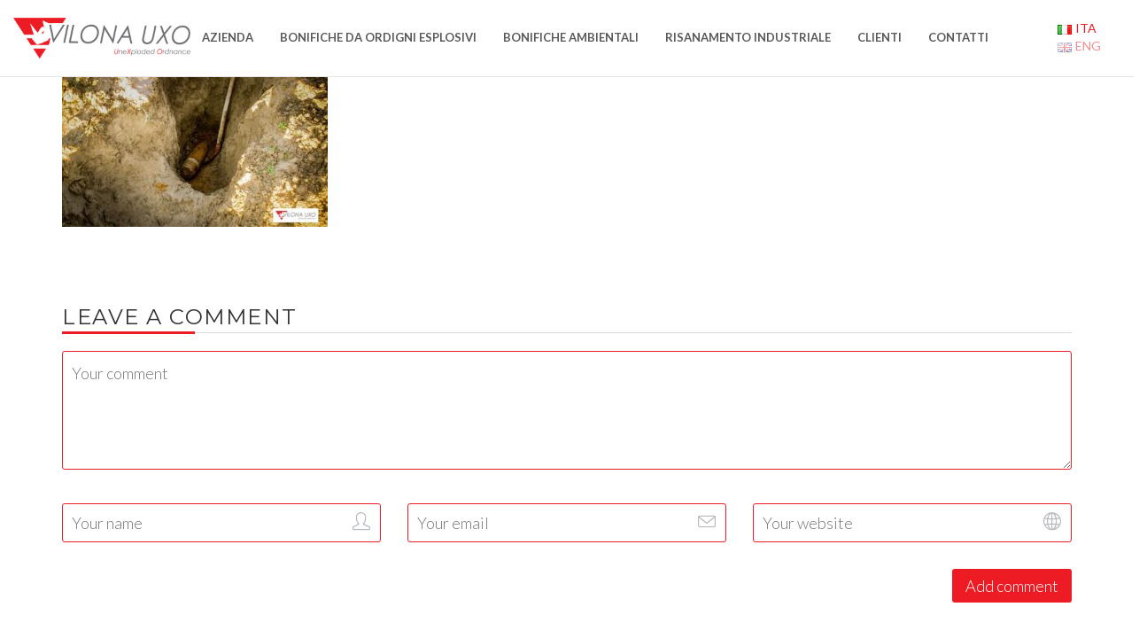

--- FILE ---
content_type: text/html; charset=UTF-8
request_url: https://www.vilonauxo.it/bonifiche-da-ordigni-esplosivi/bonifiche-da-ordigni-esplosivi-vilona-uxo-38/
body_size: 11065
content:
<!DOCTYPE html>
<html lang="it-IT">

<head>
    <meta charset="UTF-8">
    <meta name="viewport" content="width=device-width, initial-scale=1">

            <link rel="shortcut icon" href="https://www.vilonauxo.it/wp-content/uploads/2018/09/icona-vilona-uxo.jpg">
        <meta name='robots' content='index, follow, max-image-preview:large, max-snippet:-1, max-video-preview:-1' />
	<style>img:is([sizes="auto" i], [sizes^="auto," i]) { contain-intrinsic-size: 3000px 1500px }</style>
	
	<!-- This site is optimized with the Yoast SEO plugin v26.1.1 - https://yoast.com/wordpress/plugins/seo/ -->
	<title>Bonifiche da ordigni esplosivi - Vilona UXO 38 - Vilona UXO</title>
	<link rel="canonical" href="https://www.vilonauxo.it/wp-content/uploads/2018/09/Bonifiche-da-ordigni-esplosivi-Vilona-UXO-38.jpg" />
	<meta property="og:locale" content="it_IT" />
	<meta property="og:type" content="article" />
	<meta property="og:title" content="Bonifiche da ordigni esplosivi - Vilona UXO 38 - Vilona UXO" />
	<meta property="og:url" content="https://www.vilonauxo.it/wp-content/uploads/2018/09/Bonifiche-da-ordigni-esplosivi-Vilona-UXO-38.jpg" />
	<meta property="og:site_name" content="Vilona UXO" />
	<meta property="og:image" content="https://www.vilonauxo.it/bonifiche-da-ordigni-esplosivi/bonifiche-da-ordigni-esplosivi-vilona-uxo-38" />
	<meta property="og:image:width" content="1600" />
	<meta property="og:image:height" content="900" />
	<meta property="og:image:type" content="image/jpeg" />
	<meta name="twitter:card" content="summary_large_image" />
	<script type="application/ld+json" class="yoast-schema-graph">{"@context":"https://schema.org","@graph":[{"@type":"WebPage","@id":"https://www.vilonauxo.it/wp-content/uploads/2018/09/Bonifiche-da-ordigni-esplosivi-Vilona-UXO-38.jpg","url":"https://www.vilonauxo.it/wp-content/uploads/2018/09/Bonifiche-da-ordigni-esplosivi-Vilona-UXO-38.jpg","name":"Bonifiche da ordigni esplosivi - Vilona UXO 38 - Vilona UXO","isPartOf":{"@id":"https://www.vilonauxo.it/#website"},"primaryImageOfPage":{"@id":"https://www.vilonauxo.it/wp-content/uploads/2018/09/Bonifiche-da-ordigni-esplosivi-Vilona-UXO-38.jpg#primaryimage"},"image":{"@id":"https://www.vilonauxo.it/wp-content/uploads/2018/09/Bonifiche-da-ordigni-esplosivi-Vilona-UXO-38.jpg#primaryimage"},"thumbnailUrl":"https://www.vilonauxo.it/wp-content/uploads/2018/09/Bonifiche-da-ordigni-esplosivi-Vilona-UXO-38.jpg","datePublished":"2018-09-13T19:20:35+00:00","breadcrumb":{"@id":"https://www.vilonauxo.it/wp-content/uploads/2018/09/Bonifiche-da-ordigni-esplosivi-Vilona-UXO-38.jpg#breadcrumb"},"inLanguage":"it-IT","potentialAction":[{"@type":"ReadAction","target":["https://www.vilonauxo.it/wp-content/uploads/2018/09/Bonifiche-da-ordigni-esplosivi-Vilona-UXO-38.jpg"]}]},{"@type":"ImageObject","inLanguage":"it-IT","@id":"https://www.vilonauxo.it/wp-content/uploads/2018/09/Bonifiche-da-ordigni-esplosivi-Vilona-UXO-38.jpg#primaryimage","url":"https://www.vilonauxo.it/wp-content/uploads/2018/09/Bonifiche-da-ordigni-esplosivi-Vilona-UXO-38.jpg","contentUrl":"https://www.vilonauxo.it/wp-content/uploads/2018/09/Bonifiche-da-ordigni-esplosivi-Vilona-UXO-38.jpg","width":1600,"height":900},{"@type":"BreadcrumbList","@id":"https://www.vilonauxo.it/wp-content/uploads/2018/09/Bonifiche-da-ordigni-esplosivi-Vilona-UXO-38.jpg#breadcrumb","itemListElement":[{"@type":"ListItem","position":1,"name":"Home","item":"https://www.vilonauxo.it/"},{"@type":"ListItem","position":2,"name":"Bonifiche da ordigni esplosivi","item":"https://www.vilonauxo.it/bonifiche-da-ordigni-esplosivi/"},{"@type":"ListItem","position":3,"name":"Bonifiche da ordigni esplosivi &#8211; Vilona UXO 38"}]},{"@type":"WebSite","@id":"https://www.vilonauxo.it/#website","url":"https://www.vilonauxo.it/","name":"Vilona UXO","description":"","potentialAction":[{"@type":"SearchAction","target":{"@type":"EntryPoint","urlTemplate":"https://www.vilonauxo.it/?s={search_term_string}"},"query-input":{"@type":"PropertyValueSpecification","valueRequired":true,"valueName":"search_term_string"}}],"inLanguage":"it-IT"}]}</script>
	<!-- / Yoast SEO plugin. -->


<link rel='dns-prefetch' href='//www.googletagmanager.com' />
<link rel='dns-prefetch' href='//fonts.googleapis.com' />
<link rel='preconnect' href='https://fonts.gstatic.com' crossorigin />
<link rel="alternate" type="application/rss+xml" title="Vilona UXO &raquo; Feed" href="https://www.vilonauxo.it/feed/" />
<link rel="alternate" type="application/rss+xml" title="Vilona UXO &raquo; Feed dei commenti" href="https://www.vilonauxo.it/comments/feed/" />
<link rel="alternate" type="application/rss+xml" title="Vilona UXO &raquo; Bonifiche da ordigni esplosivi &#8211; Vilona UXO 38 Feed dei commenti" href="https://www.vilonauxo.it/bonifiche-da-ordigni-esplosivi/bonifiche-da-ordigni-esplosivi-vilona-uxo-38/feed/" />
<script type="text/javascript">
/* <![CDATA[ */
window._wpemojiSettings = {"baseUrl":"https:\/\/s.w.org\/images\/core\/emoji\/16.0.1\/72x72\/","ext":".png","svgUrl":"https:\/\/s.w.org\/images\/core\/emoji\/16.0.1\/svg\/","svgExt":".svg","source":{"concatemoji":"https:\/\/www.vilonauxo.it\/wp-includes\/js\/wp-emoji-release.min.js?ver=6.8.3"}};
/*! This file is auto-generated */
!function(s,n){var o,i,e;function c(e){try{var t={supportTests:e,timestamp:(new Date).valueOf()};sessionStorage.setItem(o,JSON.stringify(t))}catch(e){}}function p(e,t,n){e.clearRect(0,0,e.canvas.width,e.canvas.height),e.fillText(t,0,0);var t=new Uint32Array(e.getImageData(0,0,e.canvas.width,e.canvas.height).data),a=(e.clearRect(0,0,e.canvas.width,e.canvas.height),e.fillText(n,0,0),new Uint32Array(e.getImageData(0,0,e.canvas.width,e.canvas.height).data));return t.every(function(e,t){return e===a[t]})}function u(e,t){e.clearRect(0,0,e.canvas.width,e.canvas.height),e.fillText(t,0,0);for(var n=e.getImageData(16,16,1,1),a=0;a<n.data.length;a++)if(0!==n.data[a])return!1;return!0}function f(e,t,n,a){switch(t){case"flag":return n(e,"\ud83c\udff3\ufe0f\u200d\u26a7\ufe0f","\ud83c\udff3\ufe0f\u200b\u26a7\ufe0f")?!1:!n(e,"\ud83c\udde8\ud83c\uddf6","\ud83c\udde8\u200b\ud83c\uddf6")&&!n(e,"\ud83c\udff4\udb40\udc67\udb40\udc62\udb40\udc65\udb40\udc6e\udb40\udc67\udb40\udc7f","\ud83c\udff4\u200b\udb40\udc67\u200b\udb40\udc62\u200b\udb40\udc65\u200b\udb40\udc6e\u200b\udb40\udc67\u200b\udb40\udc7f");case"emoji":return!a(e,"\ud83e\udedf")}return!1}function g(e,t,n,a){var r="undefined"!=typeof WorkerGlobalScope&&self instanceof WorkerGlobalScope?new OffscreenCanvas(300,150):s.createElement("canvas"),o=r.getContext("2d",{willReadFrequently:!0}),i=(o.textBaseline="top",o.font="600 32px Arial",{});return e.forEach(function(e){i[e]=t(o,e,n,a)}),i}function t(e){var t=s.createElement("script");t.src=e,t.defer=!0,s.head.appendChild(t)}"undefined"!=typeof Promise&&(o="wpEmojiSettingsSupports",i=["flag","emoji"],n.supports={everything:!0,everythingExceptFlag:!0},e=new Promise(function(e){s.addEventListener("DOMContentLoaded",e,{once:!0})}),new Promise(function(t){var n=function(){try{var e=JSON.parse(sessionStorage.getItem(o));if("object"==typeof e&&"number"==typeof e.timestamp&&(new Date).valueOf()<e.timestamp+604800&&"object"==typeof e.supportTests)return e.supportTests}catch(e){}return null}();if(!n){if("undefined"!=typeof Worker&&"undefined"!=typeof OffscreenCanvas&&"undefined"!=typeof URL&&URL.createObjectURL&&"undefined"!=typeof Blob)try{var e="postMessage("+g.toString()+"("+[JSON.stringify(i),f.toString(),p.toString(),u.toString()].join(",")+"));",a=new Blob([e],{type:"text/javascript"}),r=new Worker(URL.createObjectURL(a),{name:"wpTestEmojiSupports"});return void(r.onmessage=function(e){c(n=e.data),r.terminate(),t(n)})}catch(e){}c(n=g(i,f,p,u))}t(n)}).then(function(e){for(var t in e)n.supports[t]=e[t],n.supports.everything=n.supports.everything&&n.supports[t],"flag"!==t&&(n.supports.everythingExceptFlag=n.supports.everythingExceptFlag&&n.supports[t]);n.supports.everythingExceptFlag=n.supports.everythingExceptFlag&&!n.supports.flag,n.DOMReady=!1,n.readyCallback=function(){n.DOMReady=!0}}).then(function(){return e}).then(function(){var e;n.supports.everything||(n.readyCallback(),(e=n.source||{}).concatemoji?t(e.concatemoji):e.wpemoji&&e.twemoji&&(t(e.twemoji),t(e.wpemoji)))}))}((window,document),window._wpemojiSettings);
/* ]]> */
</script>
<link rel='stylesheet' id='js_composer_front-css' href='https://www.vilonauxo.it/wp-content/plugins/js_composer/assets/css/js_composer.min.css?ver=6.9.0' type='text/css' media='all' />
<style id='wp-emoji-styles-inline-css' type='text/css'>

	img.wp-smiley, img.emoji {
		display: inline !important;
		border: none !important;
		box-shadow: none !important;
		height: 1em !important;
		width: 1em !important;
		margin: 0 0.07em !important;
		vertical-align: -0.1em !important;
		background: none !important;
		padding: 0 !important;
	}
</style>
<link rel='stylesheet' id='essential-grid-plugin-settings-css' href='https://www.vilonauxo.it/wp-content/plugins/essential-grid/public/assets/css/settings.css?ver=2.2.4.2' type='text/css' media='all' />
<link rel='stylesheet' id='tp-open-sans-css' href='https://fonts.googleapis.com/css?family=Open+Sans%3A300%2C400%2C600%2C700%2C800&#038;ver=6.8.3' type='text/css' media='all' />
<link rel='stylesheet' id='tp-raleway-css' href='https://fonts.googleapis.com/css?family=Raleway%3A100%2C200%2C300%2C400%2C500%2C600%2C700%2C800%2C900&#038;ver=6.8.3' type='text/css' media='all' />
<link rel='stylesheet' id='tp-droid-serif-css' href='https://fonts.googleapis.com/css?family=Droid+Serif%3A400%2C700&#038;ver=6.8.3' type='text/css' media='all' />
<link rel='stylesheet' id='tp-fontello-css' href='https://www.vilonauxo.it/wp-content/plugins/essential-grid/public/assets/font/fontello/css/fontello.css?ver=2.2.4.2' type='text/css' media='all' />
<link rel='stylesheet' id='style-shortcodes-inc-css' href='https://www.vilonauxo.it/wp-content/plugins/modeltheme-framework/inc/shortcodes/shortcodes.css?ver=6.8.3' type='text/css' media='all' />
<link rel='stylesheet' id='style-mt-mega-menu-css' href='https://www.vilonauxo.it/wp-content/plugins/modeltheme-framework/css/mt-mega-menu.css?ver=6.8.3' type='text/css' media='all' />
<link rel='stylesheet' id='rs-plugin-settings-css' href='https://www.vilonauxo.it/wp-content/plugins/revslider/public/assets/css/settings.css?ver=5.4.8' type='text/css' media='all' />
<style id='rs-plugin-settings-inline-css' type='text/css'>
#rs-demo-id {}
</style>
<link rel='stylesheet' id='font-awesome-css' href='https://www.vilonauxo.it/wp-content/themes/quintuswp/css/font-awesome.min.css?ver=6.8.3' type='text/css' media='all' />
<link rel='stylesheet' id='quintuswp-responsive-css' href='https://www.vilonauxo.it/wp-content/themes/quintuswp/css/responsive.css?ver=6.8.3' type='text/css' media='all' />
<link rel='stylesheet' id='quintuswp-media-screens-css' href='https://www.vilonauxo.it/wp-content/themes/quintuswp/css/media-screens.css?ver=6.8.3' type='text/css' media='all' />
<link rel='stylesheet' id='owl-carousel-css' href='https://www.vilonauxo.it/wp-content/themes/quintuswp/css/owl.carousel.css?ver=6.8.3' type='text/css' media='all' />
<link rel='stylesheet' id='owl-theme-css' href='https://www.vilonauxo.it/wp-content/themes/quintuswp/css/owl.theme.css?ver=6.8.3' type='text/css' media='all' />
<link rel='stylesheet' id='animate-css' href='https://www.vilonauxo.it/wp-content/themes/quintuswp/css/animate.css?ver=6.8.3' type='text/css' media='all' />
<link rel='stylesheet' id='quintuswp-style-css' href='https://www.vilonauxo.it/wp-content/themes/quintuswp/css/styles.css?ver=6.8.3' type='text/css' media='all' />
<link rel='stylesheet' id='quintuswp-mt-style-css' href='https://www.vilonauxo.it/wp-content/themes/quintuswp/style.css?ver=6.8.3' type='text/css' media='all' />
<link rel='stylesheet' id='quintuswp-header-style-css' href='https://www.vilonauxo.it/wp-content/themes/quintuswp/css/styles-headers.css?ver=6.8.3' type='text/css' media='all' />
<link rel='stylesheet' id='quintuswp-footer-style-css' href='https://www.vilonauxo.it/wp-content/themes/quintuswp/css/styles-footer.css?ver=6.8.3' type='text/css' media='all' />
<link rel='stylesheet' id='sidebarEffects-css' href='https://www.vilonauxo.it/wp-content/themes/quintuswp/css/sidebarEffects.css?ver=6.8.3' type='text/css' media='all' />
<link rel='stylesheet' id='loaders-css' href='https://www.vilonauxo.it/wp-content/themes/quintuswp/css/loaders.css?ver=6.8.3' type='text/css' media='all' />
<link rel='stylesheet' id='rippler-css' href='https://www.vilonauxo.it/wp-content/themes/quintuswp/css/rippler.min.css?ver=6.8.3' type='text/css' media='all' />
<link rel='stylesheet' id='simple-line-icons-css' href='https://www.vilonauxo.it/wp-content/themes/quintuswp/css/simple-line-icons.css?ver=6.8.3' type='text/css' media='all' />
<link rel='stylesheet' id='js_composer-css' href='https://www.vilonauxo.it/wp-content/themes/quintuswp/css/js_composer.css?ver=6.8.3' type='text/css' media='all' />
<link rel='stylesheet' id='quintuswp-fonts-css' href='//fonts.googleapis.com/css?family=Lato%3A100%2C100italic%2C300%2C300italic%2Cregular%2Citalic%2C700%2C700italic%2C900%2C900italic%2Clatin-ext%2Clatin%7CMontserrat%3Aregular%2C700%2Clatin&#038;ver=1.0.0' type='text/css' media='all' />
<link rel='stylesheet' id='quintuswp-custom-style-css' href='https://www.vilonauxo.it/wp-content/themes/quintuswp/css/custom-editor-style.css?ver=6.8.3' type='text/css' media='all' />
<style id='quintuswp-custom-style-inline-css' type='text/css'>
#header{
margin: 0 auto;
}body .quintuswp_preloader_holder{
					background-color: 1;
        		}
			.is_header_semitransparent .navbar-default {
			    background: rgba(, , , ) none repeat scroll 0 0;
			}
			.is_header_semitransparent .sticky-wrapper.is-sticky .navbar-default {
			    background: rgba(, , , ) none repeat scroll 0 0;
			}
			footer .footer{
				background-color:  !important;
			}
    		.breadcrumb a::after {
	        	content: "/";
	    	}
		    .logo img,
		    .navbar-header .logo img {
		        max-width: 200px;
		    }

		    ::selection{
		        color: #ffffff;
		        background: #ed1c24;
		    }
		    ::-moz-selection { /* Code for Firefox */
		        color: #ffffff;
		        background: #ed1c24;
		    }

		    a{
		        color: #ed1c24;
		    }
		    a:focus,
		    a:visited,
		    a:hover{
		        color: #252525;
		    }

		    /*------------------------------------------------------------------
		        COLOR
		    ------------------------------------------------------------------*/
		    a, 
		    a:hover, 
		    a:focus,
		    span.amount,
		    .widget_popular_recent_tabs .nav-tabs li.active a,
		    .widget_product_categories .cat-item:hover,
		    .widget_product_categories .cat-item a:hover,
		    .widget_archive li:hover,
		    .widget_archive li a:hover,
		    .widget_categories .cat-item:hover,
		    .widget_categories li a:hover,
		    .pricing-table.recomended .button.solid-button, 
		    .pricing-table .table-content:hover .button.solid-button,
		    .pricing-table.Recommended .button.solid-button, 
		    .pricing-table.recommended .button.solid-button, 
		    #sync2 .owl-item.synced .post_slider_title,
		    #sync2 .owl-item:hover .post_slider_title,
		    #sync2 .owl-item:active .post_slider_title,
		    .pricing-table.recomended .button.solid-button, 
		    .pricing-table .table-content:hover .button.solid-button,
		    .testimonial-author,
		    .testimonials-container blockquote::before,
		    .testimonials-container blockquote::after,
		    .post-author > a,
		    h2 span,
		    label.error,
		    .author-name,
		    .comment_body .author_name,
		    .prev-next-post a:hover,
		    .prev-text,
		    .wpb_button.btn-filled:hover,
		    .next-text,
		    .social ul li a:hover i,
		    .wpcf7-form span.wpcf7-not-valid-tip,
		    .text-dark .statistics .stats-head *,
		    .wpb_button.btn-filled,
		    footer ul.menu li.menu-item a:hover,
		    .widget_meta a:hover,
		    .widget_pages a:hover,
		    .simple_sermon_content_top h4,
		    .widget_recent_entries_with_thumbnail li:hover a,
		    .widget_recent_entries li a:hover,
		    .sidebar-content .widget_nav_menu li a:hover{
		        color: #ed1c24; /*Color: Main blue*/
		    }


		    /*------------------------------------------------------------------
		        BACKGROUND + BACKGROUND-COLOR
		    ------------------------------------------------------------------*/
		    .tagcloud > a:hover,
		    .modeltheme-icon-search,
		    .wpb_button::after,
		    .rotate45,
		    .latest-posts .post-date-day,
		    .latest-posts h3, 
		    .latest-tweets h3, 
		    .latest-videos h3,
		    .button.solid-button, 
		    button.vc_btn,
		    .pricing-table.recomended .table-content, 
		    .pricing-table .table-content:hover,
		    .pricing-table.Recommended .table-content, 
		    .pricing-table.recommended .table-content, 
		    .pricing-table.recomended .table-content, 
		    .pricing-table .table-content:hover,
		    .block-triangle,
		    .owl-theme .owl-controls .owl-page span,
		    body .vc_btn.vc_btn-blue, 
		    body a.vc_btn.vc_btn-blue, 
		    body button.vc_btn.vc_btn-blue,
		    .pagination .page-numbers.current,
		    .pagination .page-numbers:hover,
		    #subscribe > button[type='submit'],
		    .social-sharer > li:hover,
		    .prev-next-post a:hover .rotate45,
		    .masonry_banner.default-skin,
		    .form-submit input,
		    .member-header::before, 
		    .member-header::after,
		    .member-footer .social::before, 
		    .member-footer .social::after,
		    .subscribe > button[type='submit'],
		    .no-results input[type='submit'],
		    h3#reply-title::after,
		    .newspaper-info,
		    .categories_shortcode .owl-controls .owl-buttons i:hover,
		    .widget-title:after,
		    h2.heading-bottom:after,
		    .wpb_content_element .wpb_accordion_wrapper .wpb_accordion_header.ui-state-active,
		    #primary .main-content ul li:not(.rotate45)::before,
		    .wpcf7-form .wpcf7-submit,
		    ul.ecs-event-list li span,
		    #contact_form2 .solid-button.button,
		    .navbar-default .navbar-toggle .icon-bar,
		    .details-container > div.details-item .amount, .details-container > div.details-item ins,
		    .modeltheme-search .search-submit,
		    .pricing-table.recommended .table-content .title-pricing,
		    .pricing-table .table-content:hover .title-pricing,
		    .pricing-table.recommended .button.solid-button,
		    #navbar ul.sub-menu li a:hover,
		    .post-category-date a[rel="tag"],
		    #navbar .mt-icon-list-item:hover,
		    footer .mc4wp-form-fields input[type="submit"],
		    .pricing-table .table-content:hover .button.solid-button,
		    footer .footer-top .menu .menu-item a::before,
		    .post-password-form input[type='submit'] {
		        background: #ed1c24;
		    }

		    .modeltheme-search.modeltheme-search-open .modeltheme-icon-search, 
		    .no-js .modeltheme-search .modeltheme-icon-search,
		    .modeltheme-icon-search:hover,
		    .latest-posts .post-date-month,
		    .button.solid-button:hover,
		    body .vc_btn.vc_btn-blue:hover, 
		    body a.vc_btn.vc_btn-blue:hover, 
		    .post-category-date a[rel="tag"]:hover,
		    .single-post-tags > a:hover,
		    body button.vc_btn.vc_btn-blue:hover,
		    #contact_form2 .solid-button.button:hover,
		    .subscribe > button[type='submit']:hover,
		    footer .mc4wp-form-fields input[type="submit"]:hover,
		    .no-results input[type='submit']:hover,
		    ul.ecs-event-list li span:hover,
		    .pricing-table.recommended .table-content .price_circle,
		    .pricing-table .table-content:hover .price_circle,
		    #modal-search-form .modal-content input.search-input,
		    .wpcf7-form .wpcf7-submit:hover,
		    .form-submit input:hover,
		    .pricing-table.recommended .button.solid-button:hover,
		    .error-return-home.text-center > a:hover,
		    .pricing-table .table-content:hover .button.solid-button:hover,
		    .post-password-form input[type='submit']:hover {
		        background: #252525;
		    }
		    .tagcloud > a:hover{
		        background: #252525 !important;
		    }

		    .flickr_badge_image a::after,
		    .thumbnail-overlay,
		    .portfolio-hover,
		    .pastor-image-content .details-holder,
		    .item-description .holder-top,
		    blockquote::before {
		        background: .95;
		    }

		    /*------------------------------------------------------------------
		        BORDER-COLOR
		    ------------------------------------------------------------------*/
		    .comment-form input, 
		    .comment-form textarea,
		    .author-bio,
		    blockquote,
		    .widget_popular_recent_tabs .nav-tabs > li.active,
		    body .left-border, 
		    body .right-border,
		    body .member-header,
		    body .member-footer .social,
		    body .button[type='submit'],
		    .navbar ul li ul.sub-menu,
		    .wpb_content_element .wpb_tabs_nav li.ui-tabs-active,
		    #contact-us .form-control:focus,
		    .sale_banner_holder:hover,
		    .testimonial-img,
		    .wpcf7-form input:focus, 
		    .wpcf7-form textarea:focus,
		    .navbar-default .navbar-toggle:hover, 
		    .header_search_form,
		    .navbar-default .navbar-toggle{
		        border-color: #ed1c24; /*Color: Main blue */
		    }
</style>
<link rel="preload" as="style" href="https://fonts.googleapis.com/css?family=Lato%7CMontserrat&#038;display=swap&#038;ver=1567698131" /><link rel="stylesheet" href="https://fonts.googleapis.com/css?family=Lato%7CMontserrat&#038;display=swap&#038;ver=1567698131" media="print" onload="this.media='all'"><noscript><link rel="stylesheet" href="https://fonts.googleapis.com/css?family=Lato%7CMontserrat&#038;display=swap&#038;ver=1567698131" /></noscript><script type="text/javascript" src="https://www.vilonauxo.it/wp-includes/js/jquery/jquery.min.js?ver=3.7.1" id="jquery-core-js"></script>
<script type="text/javascript" src="https://www.vilonauxo.it/wp-includes/js/jquery/jquery-migrate.min.js?ver=3.4.1" id="jquery-migrate-js"></script>
<script type="text/javascript" src="https://www.vilonauxo.it/wp-content/plugins/essential-grid/public/assets/js/jquery.esgbox.min.js?ver=2.2.4.2" id="themepunchboxext-js"></script>
<script type="text/javascript" src="https://www.vilonauxo.it/wp-content/plugins/essential-grid/public/assets/js/jquery.themepunch.tools.min.js?ver=2.2.4.2" id="tp-tools-js"></script>
<script type="text/javascript" src="https://www.vilonauxo.it/wp-content/plugins/revslider/public/assets/js/jquery.themepunch.revolution.min.js?ver=5.4.8" id="revmin-js"></script>
<script type="text/javascript" src="https://www.vilonauxo.it/wp-content/themes/quintuswp/js/love-it.js?ver=6.8.3" id="love-it-js"></script>

<!-- Snippet del tag Google (gtag.js) aggiunto da Site Kit -->
<!-- Snippet Google Analytics aggiunto da Site Kit -->
<script type="text/javascript" src="https://www.googletagmanager.com/gtag/js?id=G-GFGEXWXSQH" id="google_gtagjs-js" async></script>
<script type="text/javascript" id="google_gtagjs-js-after">
/* <![CDATA[ */
window.dataLayer = window.dataLayer || [];function gtag(){dataLayer.push(arguments);}
gtag("set","linker",{"domains":["www.vilonauxo.it"]});
gtag("js", new Date());
gtag("set", "developer_id.dZTNiMT", true);
gtag("config", "G-GFGEXWXSQH");
/* ]]> */
</script>
<link rel="https://api.w.org/" href="https://www.vilonauxo.it/wp-json/" /><link rel="alternate" title="JSON" type="application/json" href="https://www.vilonauxo.it/wp-json/wp/v2/media/6276" /><link rel="EditURI" type="application/rsd+xml" title="RSD" href="https://www.vilonauxo.it/xmlrpc.php?rsd" />
<meta name="generator" content="WordPress 6.8.3" />
<link rel='shortlink' href='https://www.vilonauxo.it/?p=6276' />
<link rel="alternate" title="oEmbed (JSON)" type="application/json+oembed" href="https://www.vilonauxo.it/wp-json/oembed/1.0/embed?url=https%3A%2F%2Fwww.vilonauxo.it%2Fbonifiche-da-ordigni-esplosivi%2Fbonifiche-da-ordigni-esplosivi-vilona-uxo-38%2F" />
<link rel="alternate" title="oEmbed (XML)" type="text/xml+oembed" href="https://www.vilonauxo.it/wp-json/oembed/1.0/embed?url=https%3A%2F%2Fwww.vilonauxo.it%2Fbonifiche-da-ordigni-esplosivi%2Fbonifiche-da-ordigni-esplosivi-vilona-uxo-38%2F&#038;format=xml" />
<meta name="generator" content="Redux 4.5.8" /><meta name="generator" content="Site Kit by Google 1.163.0" /><!--[if IE 9]> <script>var _gambitParallaxIE9 = true;</script> <![endif]-->		<script type="text/javascript">
			var ajaxRevslider;
			
			jQuery(document).ready(function() {
				// CUSTOM AJAX CONTENT LOADING FUNCTION
				ajaxRevslider = function(obj) {
				
					// obj.type : Post Type
					// obj.id : ID of Content to Load
					// obj.aspectratio : The Aspect Ratio of the Container / Media
					// obj.selector : The Container Selector where the Content of Ajax will be injected. It is done via the Essential Grid on Return of Content
					
					var content = "";

					data = {};
					
					data.action = 'revslider_ajax_call_front';
					data.client_action = 'get_slider_html';
					data.token = '675a0b4ba9';
					data.type = obj.type;
					data.id = obj.id;
					data.aspectratio = obj.aspectratio;
					
					// SYNC AJAX REQUEST
					jQuery.ajax({
						type:"post",
						url:"https://www.vilonauxo.it/wp-admin/admin-ajax.php",
						dataType: 'json',
						data:data,
						async:false,
						success: function(ret, textStatus, XMLHttpRequest) {
							if(ret.success == true)
								content = ret.data;								
						},
						error: function(e) {
							console.log(e);
						}
					});
					
					 // FIRST RETURN THE CONTENT WHEN IT IS LOADED !!
					 return content;						 
				};
				
				// CUSTOM AJAX FUNCTION TO REMOVE THE SLIDER
				var ajaxRemoveRevslider = function(obj) {
					return jQuery(obj.selector+" .rev_slider").revkill();
				};

				// EXTEND THE AJAX CONTENT LOADING TYPES WITH TYPE AND FUNCTION
				var extendessential = setInterval(function() {
					if (jQuery.fn.tpessential != undefined) {
						clearInterval(extendessential);
						if(typeof(jQuery.fn.tpessential.defaults) !== 'undefined') {
							jQuery.fn.tpessential.defaults.ajaxTypes.push({type:"revslider",func:ajaxRevslider,killfunc:ajaxRemoveRevslider,openAnimationSpeed:0.3});   
							// type:  Name of the Post to load via Ajax into the Essential Grid Ajax Container
							// func: the Function Name which is Called once the Item with the Post Type has been clicked
							// killfunc: function to kill in case the Ajax Window going to be removed (before Remove function !
							// openAnimationSpeed: how quick the Ajax Content window should be animated (default is 0.3)
						}
					}
				},30);
			});
		</script>
		<style type="text/css">.recentcomments a{display:inline !important;padding:0 !important;margin:0 !important;}</style><meta name="generator" content="Powered by WPBakery Page Builder - drag and drop page builder for WordPress."/>
<meta name="generator" content="Powered by Slider Revolution 5.4.8 - responsive, Mobile-Friendly Slider Plugin for WordPress with comfortable drag and drop interface." />
<script type="text/javascript">function setREVStartSize(e){									
						try{ e.c=jQuery(e.c);var i=jQuery(window).width(),t=9999,r=0,n=0,l=0,f=0,s=0,h=0;
							if(e.responsiveLevels&&(jQuery.each(e.responsiveLevels,function(e,f){f>i&&(t=r=f,l=e),i>f&&f>r&&(r=f,n=e)}),t>r&&(l=n)),f=e.gridheight[l]||e.gridheight[0]||e.gridheight,s=e.gridwidth[l]||e.gridwidth[0]||e.gridwidth,h=i/s,h=h>1?1:h,f=Math.round(h*f),"fullscreen"==e.sliderLayout){var u=(e.c.width(),jQuery(window).height());if(void 0!=e.fullScreenOffsetContainer){var c=e.fullScreenOffsetContainer.split(",");if (c) jQuery.each(c,function(e,i){u=jQuery(i).length>0?u-jQuery(i).outerHeight(!0):u}),e.fullScreenOffset.split("%").length>1&&void 0!=e.fullScreenOffset&&e.fullScreenOffset.length>0?u-=jQuery(window).height()*parseInt(e.fullScreenOffset,0)/100:void 0!=e.fullScreenOffset&&e.fullScreenOffset.length>0&&(u-=parseInt(e.fullScreenOffset,0))}f=u}else void 0!=e.minHeight&&f<e.minHeight&&(f=e.minHeight);e.c.closest(".rev_slider_wrapper").css({height:f})					
						}catch(d){console.log("Failure at Presize of Slider:"+d)}						
					};</script>
<style id="redux_demo-dynamic-css" title="dynamic-css" class="redux-options-output">.quintuswp_preloader_holder{background-color:#ffffff;}.fixed-sidebar-menu{background-color:rgba(37,37,37,0.95);}#navbar .menu-item > a,
                                .navbar-nav .search_products a,
                                .navbar-default .navbar-nav > li > a:hover, .navbar-default .navbar-nav > li > a:focus,
                                .navbar-default .navbar-nav > li > a{color:#595959;}#navbar .menu-item.selected > a, #navbar .menu-item:hover > a{color:#ed1c24;}#navbar .sub-menu, .navbar ul li ul.sub-menu{background-color:#252525;}#navbar ul.sub-menu li a{color:#595959;}#navbar ul.sub-menu li a:hover{background-color:transparent;}#navbar ul.sub-menu li a:hover{color:#ed1c24;}body{font-family:Lato;}h1,h1 span{font-family:Montserrat;line-height:36px;font-size:36px;}h2{font-family:Montserrat;line-height:30px;font-size:30px;}h3{font-family:Montserrat;line-height:24px;font-size:24px;}h4{font-family:Montserrat;line-height:18px;font-size:18px;}h5{font-family:Montserrat;line-height:14px;font-size:14px;}h6{font-family:Montserrat;line-height:12px;font-size:12px;}input,textarea{font-family:Lato;}input[type="submit"]{font-family:Lato;}.navbar-default{background-color:#ffffff;}header{color:#FFFFFF;}.fixed-sidebar-menu{background-color:rgba(255,255,255,0.95);}footer .footer-top{background-color:#252525;}footer .footer-top h1.widget-title, footer .footer-top h3.widget-title, footer .footer-top .widget-title{color:#ffffff;}footer .footer{background-color:#252525;}footer .footer h1.widget-title, footer .footer h3.widget-title, footer .footer .widget-title{color:#ffffff;}.single article .article-content p{font-family:Lato;line-height:29px;color:#454646;font-size:18px;}.vc_tta-color-grey.vc_tta-style-classic .vc_tta-tab.vc_active > a{color:#666666;}.vc_tta-color-grey.vc_tta-style-classic.vc_tta-tabs .vc_tta-panels,
                                            .vc_tta-color-grey.vc_tta-style-classic .vc_tta-tab.vc_active > a{background-color:#f8f8f8;}.vc_tta-color-grey.vc_tta-style-classic.vc_tta-tabs .vc_tta-panels, 
                                        .vc_tta-color-grey.vc_tta-style-classic.vc_tta-tabs .vc_tta-panels::after, 
                                        .vc_tta-color-grey.vc_tta-style-classic.vc_tta-tabs .vc_tta-panels::before,
                                        .vc_tta-color-grey.vc_tta-style-classic .vc_tta-tab.vc_active > a{border-color:#f0f0f0;}.vc_tta-color-grey.vc_tta-style-classic .vc_tta-tab > a{color:#666666;}.vc_tta-color-grey.vc_tta-style-classic .vc_tta-tab > a{background-color:#ebebeb;}.vc_tta-color-grey.vc_tta-style-classic .vc_tta-tab > a{border-color:#e3e3e3;}blockquote{background-color:#f6f6f6;}blockquote{border-color:#EC6543;}.vc_tta-color-grey.vc_tta-style-classic .vc_tta-panel .vc_tta-panel-title > a{color:#666666;}.vc_tta-color-grey.vc_tta-style-classic .vc_tta-panel .vc_tta-panel-heading{background-color:#f8f8f8;}.vc_tta-color-grey.vc_tta-style-classic .vc_tta-panel .vc_tta-panel-heading{border-color:#f0f0f0;}.vc_tta-color-grey.vc_tta-style-classic .vc_tta-tab.vc_active > a{color:#666666;}.vc_tta-color-grey.vc_tta-style-classic .vc_tta-panel.vc_active .vc_tta-panel-heading,
                                            .vc_tta-color-grey.vc_tta-style-classic .vc_tta-panel .vc_tta-panel-body,
                                            .vc_tta-color-grey.vc_tta-style-classic .vc_tta-panel .vc_tta-panel-heading:focus, 
                                            .vc_tta-color-grey.vc_tta-style-classic .vc_tta-panel .vc_tta-panel-heading:hover{background-color:#f8f8f8;}.vc_tta-color-grey.vc_tta-style-classic .vc_tta-panel.vc_active .vc_tta-panel-heading,
                                        .vc_tta-color-grey.vc_tta-style-classic .vc_tta-panel .vc_tta-panel-body, 
                                        .vc_tta-color-grey.vc_tta-style-classic .vc_tta-panel .vc_tta-panel-body::after, 
                                        .vc_tta-color-grey.vc_tta-style-classic .vc_tta-panel .vc_tta-panel-body::before{border-color:#f0f0f0;}</style><noscript><style> .wpb_animate_when_almost_visible { opacity: 1; }</style></noscript></head>

<body class="attachment wp-singular attachment-template-default attachmentid-6276 attachment-jpeg wp-theme-quintuswp  is_nav_sticky    wpb-js-composer js-comp-ver-6.9.0 vc_responsive">

    

    

    
    <!-- PAGE #page -->
    <div id="page" class="hfeed site">
        <header class="header1">
  <!-- BOTTOM BAR -->
  <nav class="navbar navbar-default" id="modeltheme-main-head">
    <div class="container">
        <div class="row">
            <div class="switch-lang col-sx-12 col-md-1 right">
            <ul>
            	<li class="lang-item lang-item-58 lang-item-it current-lang lang-item-first"><a lang="it-IT" hreflang="it-IT" href="https://www.vilonauxo.it/bonifiche-da-ordigni-esplosivi/bonifiche-da-ordigni-esplosivi-vilona-uxo-38/" aria-current="true"><img src="[data-uri]" alt="" width="16" height="11" style="width: 16px; height: 11px;" /><span style="margin-left:0.3em;">ITA</span></a></li>
	<li class="lang-item lang-item-61 lang-item-en no-translation"><a lang="en-GB" hreflang="en-GB" href="https://www.vilonauxo.it/en/home/"><img src="[data-uri]" alt="" width="16" height="11" style="width: 16px; height: 11px;" /><span style="margin-left:0.3em;">ENG</span></a></li>
            </ul>
        </div>
          <!-- LOGO -->
          <div class="navbar-header col-md-2">
            <button type="button" class="navbar-toggle collapsed" data-toggle="collapse" data-target="#navbar" aria-expanded="false" aria-controls="navbar">
                <span class="sr-only">Toggle navigation</span>
                <span class="icon-bar"></span>
                <span class="icon-bar"></span>
                <span class="icon-bar"></span>
            </button>

                          <h1 class="logo">
                  <a href="https://www.vilonauxo.it">
                      <img src="https://www.vilonauxo.it/wp-content/uploads/2018/09/logo-volona-uxo.png" alt="Vilona UXO" />
                  </a>
              </h1>
                      </div>

          <!-- NAV MENU -->
          <div id="navbar" class="navbar-collapse collapse col-md-9">
            <div class="menu-principale-container"><ul id="menu-principale" class="menu"><li id="menu-item-6102" class="menu-item menu-item-type-post_type menu-item-object-page menu-item-6102"><a href="https://www.vilonauxo.it/azienda/">Azienda</a></li>
<li id="menu-item-6133" class="menu-item menu-item-type-post_type menu-item-object-page menu-item-6133"><a href="https://www.vilonauxo.it/bonifiche-da-ordigni-esplosivi/">Bonifiche da ordigni esplosivi</a></li>
<li id="menu-item-6132" class="menu-item menu-item-type-post_type menu-item-object-page menu-item-6132"><a href="https://www.vilonauxo.it/bonifiche-ambientali/">Bonifiche ambientali</a></li>
<li id="menu-item-6131" class="menu-item menu-item-type-post_type menu-item-object-page menu-item-6131"><a href="https://www.vilonauxo.it/risanamento-industriale/">Risanamento Industriale</a></li>
<li id="menu-item-6373" class="menu-item menu-item-type-post_type menu-item-object-page menu-item-6373"><a href="https://www.vilonauxo.it/clienti/">Clienti</a></li>
<li id="menu-item-6167" class="menu-item menu-item-type-post_type menu-item-object-page menu-item-6167"><a href="https://www.vilonauxo.it/contatti/">Contatti</a></li>
</ul></div>
            <div class="header-nav-actions">

              
                            
            </div>

          </div>
          
          

        </div>
    </div>
  </nav>
</header>

    <!-- HEADER TITLE BREADCRUBS SECTION -->
    
    <!-- Page content -->
    <div id="primary" class=" content-area no-sidebar">
        <!-- <div class=""> -->
        <div class="container">
            <div class="row">
                <main id="main" class="col-md-12 site-main main-content">
                    
                        
<article id="post-6276" class="post-6276 attachment type-attachment status-inherit hentry">

	<div class="entry-content">
		<p class="attachment"><a href='https://www.vilonauxo.it/wp-content/uploads/2018/09/Bonifiche-da-ordigni-esplosivi-Vilona-UXO-38.jpg'><img fetchpriority="high" decoding="async" width="300" height="169" src="https://www.vilonauxo.it/wp-content/uploads/2018/09/Bonifiche-da-ordigni-esplosivi-Vilona-UXO-38-300x169.jpg" class="attachment-medium size-medium" alt="" srcset="https://www.vilonauxo.it/wp-content/uploads/2018/09/Bonifiche-da-ordigni-esplosivi-Vilona-UXO-38-300x169.jpg 300w, https://www.vilonauxo.it/wp-content/uploads/2018/09/Bonifiche-da-ordigni-esplosivi-Vilona-UXO-38-768x432.jpg 768w, https://www.vilonauxo.it/wp-content/uploads/2018/09/Bonifiche-da-ordigni-esplosivi-Vilona-UXO-38-1024x576.jpg 1024w, https://www.vilonauxo.it/wp-content/uploads/2018/09/Bonifiche-da-ordigni-esplosivi-Vilona-UXO-38-1250x700.jpg 1250w, https://www.vilonauxo.it/wp-content/uploads/2018/09/Bonifiche-da-ordigni-esplosivi-Vilona-UXO-38-160x90.jpg 160w, https://www.vilonauxo.it/wp-content/uploads/2018/09/Bonifiche-da-ordigni-esplosivi-Vilona-UXO-38.jpg 1600w" sizes="(max-width: 300px) 100vw, 300px" /></a></p>
			</div><!-- .entry-content -->

	</article><!-- #post-## -->
                        
<div id="comments" class="comments-area">

	
	
	
		<div id="respond" class="comment-respond">
		<h3 id="reply-title" class="comment-reply-title">Leave a comment <small><a rel="nofollow" id="cancel-comment-reply-link" href="/bonifiche-da-ordigni-esplosivi/bonifiche-da-ordigni-esplosivi-vilona-uxo-38/#respond" style="display:none;">Cancel reply</a></small></h3><form action="https://www.vilonauxo.it/wp-comments-post.php" method="post" id="commentform" class="comment-form"><p class="comment-notes"></p><div class=" form-comment"><p class="comment-form-author relative "><textarea cols="45" rows="5" aria-required="true" placeholder="Your comment" name="comment" id="comment"></textarea></div><div class="row form-fields"><p class="comment-form-author relative col-md-4"><input class="focus-me" placeholder="Your name" id="author" name="author" type="text" value="" size="30" /><i class="icon-user absolute"></i></p>
<p class="comment-form-author relative col-md-4"><input class="focus-me" placeholder="Your email" id="email" name="email" type="text" value="" size="30" /><i class="icon-envelope absolute"></i></p>
<p class="comment-form-author relative col-md-4"><input class="focus-me" placeholder="Your website" id="url" name="url" type="text" value="" size="30" /><i class="icon-globe absolute"></i></p></div>
<p class="form-submit"><input name="submit" type="submit" id="submit" class="submit" value="Add comment" /> <input type='hidden' name='comment_post_ID' value='6276' id='comment_post_ID' />
<input type='hidden' name='comment_parent' id='comment_parent' value='0' />
</p></form>	</div><!-- #respond -->
	</div>
                                    </main>
            </div>
        </div>
    </div>



    <!-- FOOTER -->
    <footer>
        <!-- FOOTER TOP -->
        <div class="row footer-top">
            <div class="container">
                        </div>
        </div>

        <!-- FOOTER BOTTOM -->
        <div class="row footer">
            <div class="container">
                <div class="row">
                    <div class="col-md-6">
                        <ul class="social-links">
                                                            <li><a href="https://www.facebook.com/VilonaUXO/"><i class="fa fa-facebook"></i></a></li>
                                                                                                                                                                                                                                                                                                                                                                                                                                                            </ul>
                    </div>
                    <div class="col-md-6 text-right">
                        <p class="copyright">VILONA UXO - Copyright 2018. All Rights Reserved.</p>
                    </div>
                </div>
            </div>
        </div>
    </footer>
</div>


<script type="speculationrules">
{"prefetch":[{"source":"document","where":{"and":[{"href_matches":"\/*"},{"not":{"href_matches":["\/wp-*.php","\/wp-admin\/*","\/wp-content\/uploads\/*","\/wp-content\/*","\/wp-content\/plugins\/*","\/wp-content\/themes\/quintuswp\/*","\/*\\?(.+)"]}},{"not":{"selector_matches":"a[rel~=\"nofollow\"]"}},{"not":{"selector_matches":".no-prefetch, .no-prefetch a"}}]},"eagerness":"conservative"}]}
</script>
<script type="text/javascript">
                (function ($) {
                    'use strict';

                    jQuery(".mt--services .single-service .plus-icon .icon-plus").on( "click", function() {


                        var current_post_id = jQuery(this).parent().parent().parent().parent().find("input[name='post_id']").val();
                        var plus_icon = jQuery(this).parent();


                        var data = jQuery('.form_service').serialize();
                        jQuery.ajax({
                            type: 'GET',
                            url: "https://www.vilonauxo.it/wp-admin/admin-ajax.php",
                            dataType: 'text',
                            data: {
                                action: 'mt_services',
                                post_id: current_post_id
                            },
                            
                            complete: function( xhr, status ){
                                console.log("Request complete: " + status);
                            },
                            error: function( xhr, status, errorThrown ){
                                console.log("Request failed: " + status);
                            },
                            success: function( data, status, xhr ){
                                //console.log("Request success: " + data);

                                console.log("Request success: ");
                                jQuery(plus_icon).addClass('close-ajax');

                                // Change the html 
                                jQuery(".result-" + current_post_id).hide().html( data ).slideDown('normal');

                                // Close the ajax content
                                jQuery('.mt--services .single-service .plus-icon .icon-close').on( "click", function() {
                                    //console.log(thissdfasdfasd);
                                    jQuery(this).parent().removeClass('close-ajax');
                                    jQuery(this).parent().parent().parent().parent().find('.mt-ajax-content').slideUp('normal', function() { jQuery(this).remove(); } );
                                }) 
                            }
                        });
                    }) 

                } (jQuery) )
            </script><script type="text/javascript" src="https://www.vilonauxo.it/wp-content/plugins/modeltheme-framework/js/jquery.lazyload.min.js?ver=1.9.3" id="lazyload-js"></script>
<script type="text/javascript" src="https://www.vilonauxo.it/wp-content/plugins/modeltheme-framework/js/perspective-slider/modernizr.custom.js?ver=1.0.0" id="js-modeltheme-modernizr-custom-js"></script>
<script type="text/javascript" src="https://www.vilonauxo.it/wp-content/plugins/modeltheme-framework/js/perspective-slider/classie.js?ver=1.0.0" id="js-modeltheme-classie-js"></script>
<script type="text/javascript" src="https://www.vilonauxo.it/wp-content/plugins/modeltheme-framework/js/mt-members-fancy/main.js?ver=1.0.0" id="js-modeltheme-members-main-js"></script>
<script type="text/javascript" src="https://www.vilonauxo.it/wp-content/plugins/modeltheme-framework/js/perspective-slider/main.js?ver=1.0.0" id="js-modeltheme-main-js"></script>
<script type="text/javascript" src="https://www.vilonauxo.it/wp-content/plugins/modeltheme-framework/js/mt-plugins.js?ver=1.0.0" id="js-mt-plugins-js"></script>
<script type="text/javascript" src="https://www.vilonauxo.it/wp-content/plugins/modeltheme-framework/js/mt-events/jquery.mobile.custom.min.js?ver=1.0.0" id="js-modeltheme-events-mobile-custom-js"></script>
<script type="text/javascript" src="https://www.vilonauxo.it/wp-content/plugins/modeltheme-framework/js/mt-events/main.js?ver=1.0.0" id="js-modeltheme-events-main-js"></script>
<script type="text/javascript" src="https://www.vilonauxo.it/wp-content/plugins/modeltheme-framework/js/mt-members-fancy/dynamics.min.js?ver=1.0.0" id="js-modeltheme-members-dynamics-js"></script>
<script type="text/javascript" src="https://www.vilonauxo.it/wp-content/plugins/modeltheme-framework/js/mt-jobs/snap.svg-min.js?ver=1.0.0" id="js-modeltheme-mt-jobs-snap-js-js"></script>
<script type="text/javascript" src="https://www.vilonauxo.it/wp-content/plugins/modeltheme-framework/js/mt-skills-circle/percircle.js?ver=1.0.0" id="percircle-js"></script>
<script type="text/javascript" src="https://www.vilonauxo.it/wp-content/plugins/modeltheme-framework/js/modeltheme-custom.js?ver=1.0.0" id="js-modeltheme-custom-js"></script>
<script type="text/javascript" src="https://www.vilonauxo.it/wp-content/themes/quintuswp/js/quintuswp-plugins.js?ver=1.0" id="quintuswp-plugins-js"></script>
<script type="text/javascript" src="https://www.vilonauxo.it/wp-content/themes/quintuswp/js/wow.min.js?ver=1.0.0" id="wow-js"></script>
<script type="text/javascript" src="https://www.vilonauxo.it/wp-content/themes/quintuswp/js/jquery.stickit.min.js?ver=1.0.0" id="stickit-js"></script>
<script type="text/javascript" src="https://www.vilonauxo.it/wp-content/themes/quintuswp/js/loaders.css.js?ver=1.0.0" id="loaders-js"></script>
<script type="text/javascript" src="https://www.vilonauxo.it/wp-content/themes/quintuswp/js/quintuswp-custom.js?ver=1.0.0" id="quintuswp-custom-js-js"></script>
<script type="text/javascript" src="https://www.vilonauxo.it/wp-includes/js/comment-reply.min.js?ver=6.8.3" id="comment-reply-js" async="async" data-wp-strategy="async"></script>
<!-- Global site tag (gtag.js) - Google Analytics -->
<script async src="https://www.googletagmanager.com/gtag/js?id=UA-125261647-1"></script>
<script>
  window.dataLayer = window.dataLayer || [];
  function gtag(){dataLayer.push(arguments);}
  gtag('js', new Date());

  gtag('config', 'UA-125261647-1');
</script>

</body>
</html>

--- FILE ---
content_type: text/css
request_url: https://www.vilonauxo.it/wp-content/plugins/modeltheme-framework/inc/shortcodes/mt-about/mt-about.css
body_size: 336
content:

.about_row {
    position: relative;
}
.container_about .about_row .about_text {
    margin: 0;
    padding: 10px 30px;
}
.image_overlay_holder {
    overflow: hidden;
}
.about_overlay {
    background-color: rgba(39, 141, 177, 0.8);
    content: "";
    height: 100%;
    position: absolute;
    opacity: 0;
    width: 100%;
    z-index: 2;
}
.about_row:hover .about_overlay {
	opacity: 1;
	transition: all 500ms ease-in-out 0s;
    -ms-transformtransition: all 500ms ease-in-out 0s;
    -webkit-transformtransition: all 500ms ease-in-out 0s;
}
.about_row:hover .about_image {
    transform: scale(1.01);
    -ms-transform: scale(1.01);
    -webkit-transform: scale(1.01);
    transition: all 500ms ease-in-out 0s;
    -ms-transformtransition: all 500ms ease-in-out 0s;
    -webkit-transformtransition: all 500ms ease-in-out 0s;
}
.about_row .about_image {
    transition: all 500ms ease-in-out 0s;
    -ms-transformtransition: all 500ms ease-in-out 0s;
    -webkit-transformtransition: all 500ms ease-in-out 0s;
}


.text_image.about_row .about_text::before {
    border-bottom: 20px solid rgba(0, 0, 0, 0);
    border-left: 20px solid rgba(255, 255, 255, 1);
    border-top: 20px solid rgba(0, 0, 0, 0);
    content: "";
    height: 30px;
    position: absolute;
    right: -30px;
    top: calc(50% - 20px);
    width: 30px;
    z-index: 3;
}
.image_text.about_row .about_text::before {
    border-bottom: 20px solid rgba(0, 0, 0, 0);
    border-right: 20px solid rgba(255, 255, 255, 1);
    border-top: 20px solid rgba(0, 0, 0, 0);
    content: "";
    height: 30px;
    left: -30px;
    position: absolute;
    top: calc(50% - 20px);
    width: 30px;
    z-index: 3;
}

.container_about .all_overlay .about_text_holder {
    display: table;
    /*height: 285px;*/
}

.container_about .all_overlay .about_text_holder .about_text {
    display: table-cell;
    vertical-align: middle;
}





--- FILE ---
content_type: text/css
request_url: https://www.vilonauxo.it/wp-content/plugins/modeltheme-framework/inc/shortcodes/mt-testimonials/mt-testimonials02.css
body_size: 294
content:
.testimonials02-container .testimonial02_title {
    font-size: 24px;
    font-weight: 700;
    line-height: 20px;
    padding: 0 50px;
    text-align: right;
    text-transform: uppercase;
}
.testimonials02-container .testimonial02_position {
    font-size: 14px;
    font-weight: 700;
    padding: 0 50px;
    text-align: right;
    text-transform: uppercase;
}
.testimonials02-container .testimonial02-content {
    display: table;
    width: 100%;
}
.testimonials02-container .testimonial02_text {
    display: table-cell;
    vertical-align: middle;
}
.testimonials02-container .testimonial02_text_content {
    padding: 0 50px;
}
.testimonials02-container .testimonials_all_holder {
    border-radius: 10px;
    display: flex;
    overflow: hidden;
}
.testimonials02-container .testimonial02-text-holder {
    align-self: center;
}
/*slider style*/
.testimonials02-container.owl-theme .owl-controls .owl-buttons div {
    background: transparent none repeat scroll 0 0;
    /*color: #FF3465;*/
    font-size: 35px;
    margin: 0 15px;
    padding: 0;
}
.testimonials02-container.owl-theme .owl-controls .owl-page span {
    height: 20px;
    width: 20px;
}

.testimonials02-container .testimonial02-img-holder {
    /*border-radius: 10px 0 0 10px;*/
    padding: 0;
}
.testimonials02-container .testimonial02-text-holder {
    /*border-radius: 0 10px 10px 0;*/
    padding: 0;
}
.testimonial02-img-holder .testimonial02-img {
    display: block;
    margin: 0 auto;
}